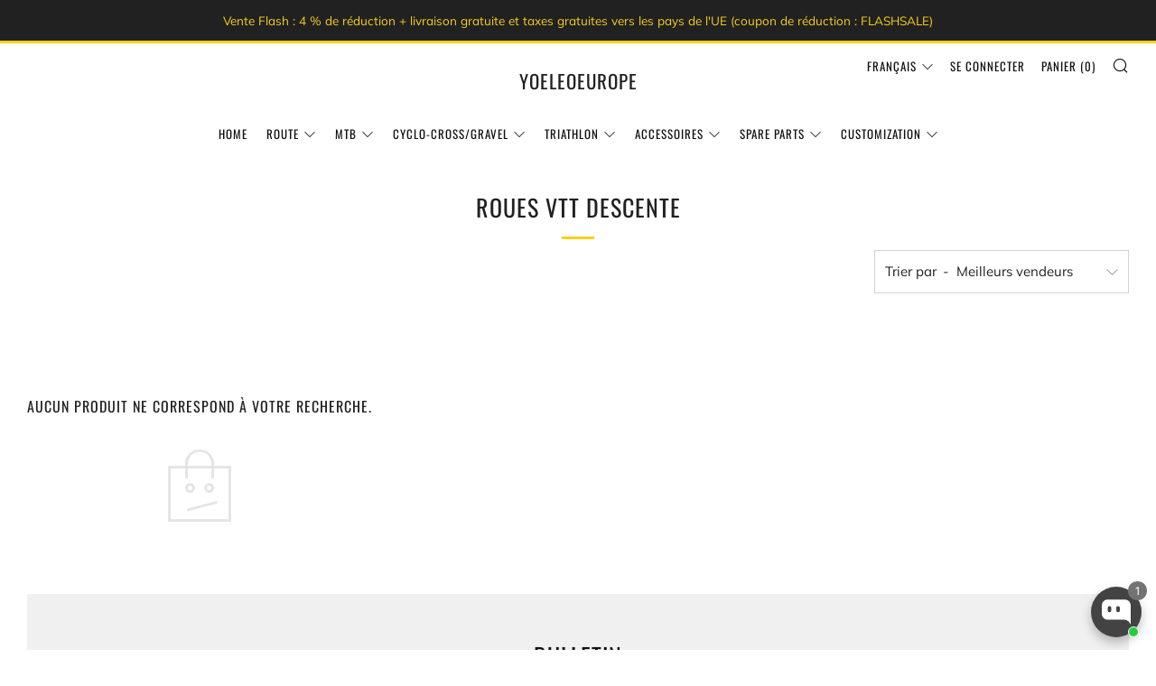

--- FILE ---
content_type: text/javascript
request_url: https://www.yoeleoeurope.com/cdn/shop/t/2/assets/custom.js?v=152733329445290166911613988625
body_size: -696
content:
//# sourceMappingURL=/cdn/shop/t/2/assets/custom.js.map?v=152733329445290166911613988625


--- FILE ---
content_type: text/javascript
request_url: https://www.yoeleoeurope.com/cdn/shop/t/2/assets/theme.min.js?v=52671527585797636131685545963
body_size: 11637
content:
!function(){if("function"==typeof window.CustomEvent)return!1;function e(e,t){t=t||{bubbles:!1,cancelable:!1,detail:void 0};var o=document.createEvent("CustomEvent");return o.initCustomEvent(e,t.bubbles,t.cancelable,t.detail),o}e.prototype=window.Event.prototype,window.CustomEvent=e}(),"undefined"==typeof theme&&(theme={});var html=$("html"),body=$("body"),winWidth=$(window).width(),winHeight=$(window).height();function generateFireOnViewObserver(e,t){return void 0===typeof t&&(t=[.1]),window.IntersectionObserver?new IntersectionObserver((function(t,o){t.forEach((function(t){t.isIntersecting&&(e(t.target),o.unobserve(t.target))}))}),{threshold:t}):null}function onYouTubeIframeAPIReady(){theme.ProductVideo.loadVideos(theme.ProductVideo.hosts.youtube)}function tabClick(e){9===e.keyCode&&(body.addClass("js-using-tab"),window.removeEventListener("keydown",tabClick))}theme.mobileBrkp=768,theme.tabletBrkp=981,theme.LibraryLoader=function(){var e="link",t="script",o={requested:"requested",loaded:"loaded"},a="https://cdn.shopify.com/shopifycloud/",i={youtubeSdk:{tagId:"youtube-sdk",src:"https://www.youtube.com/iframe_api",type:t},plyr:{tagId:"plyr",src:theme.assets.plyr,type:t},plyrShopify:{tagId:"plyr-shopify",src:a+"shopify-plyr/v1.0/shopify-plyr-legacy.en.js",type:t},plyrShopifyStyles:{tagId:"plyr-shopify-styles",src:a+"shopify-plyr/v1.0/shopify-plyr.css",type:e},shopifyXr:{tagId:"shopify-model-viewer-xr",src:a+"shopify-xr-js/assets/v1.0/shopify-xr.en.js",type:t},modelViewerUi:{tagId:"shopify-model-viewer-ui",src:a+"model-viewer-ui/assets/v1.0/model-viewer-ui.en.js",type:t},modelViewerUiStyles:{tagId:"shopify-model-viewer-ui-styles",src:a+"model-viewer-ui/assets/v1.0/model-viewer-ui.css",type:e},masonry:{tagId:"masonry",src:theme.assets.masonry,type:t},autocomplete:{tagId:"autocomplete",src:theme.assets.autocomplete,type:t},photoswipe:{tagId:"photoswipe",src:theme.assets.photoswipe,type:t},fecha:{tagId:"fecha",src:theme.assets.fecha,type:t},gmaps:{tagId:"gmaps",src:"https://maps.googleapis.com/maps/api/js?key="+theme.map.key||"",type:t},gmapsSettings:{tagId:"gmapsSettings",src:theme.map_settings_url,type:t}};return{load:function(a,s,n){var r=i[a];if(r&&r.status!==o.requested)if(s=s||function(){},r.status!==o.loaded){var l;switch(r.status=o.requested,r.type){case t:l=function(e,t){var a=document.createElement("script");return a.src=e.src,a.addEventListener("load",(function(){e.status=o.loaded,t()})),a}(r,s);break;case e:l=function(e,t){var a=document.createElement("link");return a.href=e.src,a.rel="stylesheet",a.type="text/css",a.addEventListener("load",(function(){e.status=o.loaded,t()})),a}(r,s)}l.id=r.tagId,r.element=l;var d=document.getElementsByTagName(r.type)[0];d.parentNode.insertBefore(l,d)}else s()}}}(),theme.StoreAvailability=function(){var e,t="[data-store-availability-container]",o="[data-store-availability-modal-product-title]";StoreAvailabilityInit=function(){function e(e){this.container=e}return e.prototype=Object.assign({},e.prototype,{updateContent:function(e,t){var o=theme.routes.rootUrlSlash+"variants/"+e+"/?section_id=store-availability";this.container.innerHTML="";var a=this;fetch(o).then((function(e){return e.text()})).then((function(e){""!==e.trim()&&($(".product-single__store-availability-container").html(e),$(".product-single__store-availability-container").html($(".product-single__store-availability-container").children().html()),a._updateProductTitle(t))}))},_updateProductTitle:function(e){$(this.container).find(o).text(e)}}),e}(),$(".js-product-single-actions").find(t).length&&(e=new StoreAvailabilityInit(t)),e&&document.addEventListener("venue:variant:update",(function(o){null!==o.detail.variant?($(t).show(),e.updateContent(o.detail.variant.id,o.detail.product.title)):$(t).hide()}))},theme.runMap=function(e){var t=$("#"+e),o=t.data("map-id");t.data("map-section");!function(e,t,o,a,i){var s,n;s=new google.maps.Geocoder;var r={zoom:14,center:new google.maps.LatLng(1,1),disableDefaultUI:!0,scrollwheel:!1,keyboardShortcuts:!1,styles:window.mapStyles[a]};n=new google.maps.Map(document.getElementById(e),r),s&&s.geocode({address:o},(function(e,t){if(t==google.maps.GeocoderStatus.OK&&t!=google.maps.GeocoderStatus.ZERO_RESULTS){n.setCenter(e[0].geometry.location);new google.maps.Marker({position:e[0].geometry.location,map:n,icon:window[i]})}}))}(o,0,t.data("map-address"),t.data("map-style"),t.data("map-pin"))},theme.homeMapsInitiate=function(e){var t;$(e).find(".js-map-info").hide(),$(e).find(".js-map-info").first().addClass("js-active").show(),$(e).find(".js-map-trigger").first().addClass("js-active"),t=e,theme.LibraryLoader.load("gmaps",(function(){theme.LibraryLoader.load("gmapsSettings",(function(){var e;e=t,$(e).find(".js-map-replace").appendAround(),$(e).find(".js-map-ids").each((function(){var e=$(this).data("map-id");theme.runMap(e)}))}))}))},theme.homeMaps=function(){$(document).on("click",".js-map-trigger",(function(){var e=$(this).attr("href"),t=$(e),o=t.parents(".js-map").find(".js-map-info"),a=$(".js-map-trigger"),i="js-active";if(t.hasClass(i)||(o.removeClass(i).slideUp(),t.addClass(i).slideDown()),$(this).parents(".js-map").find(".js-map-media").removeClass(i),$('.js-map-media[data-map-id="'+e+'"]').addClass(i),t.find(".home-map__media-canvas").length){var s=t.find(".home-map__media-canvas").attr("id");void 0!==s&&theme.runMap(s)}return $(this).hasClass(i)||(a.removeClass(i),$(this).addClass(i)),!1}));var e=generateFireOnViewObserver(theme.homeMapsInitiate),t=$(".js-map");t.length>0&&(e?t.each((function(){e.observe(this)})):theme.LibraryLoader.load("gmaps",(function(){theme.LibraryLoader.load("gmapsSettings",(function(){t.each((function(){theme.homeMapsInitiate(this)}))}))})))},theme.layoutSliderUpdate=function(e){var t=$(e);function o(){t.find(".slick-current").addClass("js-slide-seen")}(winWidth=$(window).width())<theme.mobileBrkp?(t.removeClass("layout-slider--loading"),t.not(".slick-initialized").slick({slidesToShow:1,infinite:!1,dots:!0,arrows:!1,centerMode:!0,centerPadding:"30px"}),t.on("afterChange",o)):t.hasClass("slick-initialized")&&(t.slick("unslick"),t.off("afterChange",o))},theme.layoutSliderInit=function(e){theme.layoutSliderUpdate(e),$(window).on("resize",(function(){theme.layoutSliderUpdate(e)}))},theme.layoutSlider=function(e){if(e){var t=$(e),o=generateFireOnViewObserver(theme.layoutSliderInit);t.each((function(){o&&!Shopify.designMode?o.observe(this):theme.layoutSliderInit(this)}))}},theme.productCollSwatch=function(){$(".product__swatch__item").on("click",(function(){var e=$(this).parents(".js-product"),t=e.find(".product__img"),o=$(this).data("variant-image"),a=$(this).data("variant-image-width"),i=$(this).data("variant-image-height"),s=$(this).data("variant-url"),n=o.replace("{width}","300"),r=function(e,t,o,a){if(!(e&&t&&o&&a))return;const i=parseInt(a,10)/parseInt(o,10);return e.reduce((function(e,o){var a=Math.floor(o*i);return e+t.replace("{width}",o)+" "+o+"w "+a+"h,"}),"")}([180,360,540,720,900,1080,1296,1512],o,a,i);return t.attr("src",n),t.attr("width","300"),t.attr("height",Math.floor(parseInt(i,10)/parseInt(a,10)*300)),t.attr("srcset",r),e.find(".js-product-link").attr("href",s),e.find(".js-product-swatch-item").removeClass("js-active"),$(this).addClass("js-active"),!1}))},theme.ProductVideo=function(){var e=$(".js-product-slider"),t={},o={html5:"html5",youtube:"youtube"},a={productMediaWrapper:"[data-product-media-wrapper]"},i={enableVideoLooping:"enable-video-looping",videoId:"video-id"};function s(e){return"VIDEO"===e.tagName?o.html5:"IFRAME"===e.tagName&&/^(https?:\/\/)?(www\.)?(youtube\.com|youtube-nocookie\.com|youtu\.?be)\/.+$/.test(e.src)?o.youtube:null}function n(e){for(var o in t)if(t.hasOwnProperty(o)){var a=t[o];a.host===e&&a.ready()}}return{init:function(r,l){if(r.length){var d=r.find("iframe, video")[0],c=r.data("mediaId");if(d)switch(t[c]={mediaId:c,sectionId:l,host:s(d),container:r,element:d,ready:function(){!function(t){if(t.player)return;var s=t.container.closest(a.productMediaWrapper),n=s.data(i.enableVideoLooping);switch(t.host){case o.html5:t.player=new Shopify.Plyr(t.element,{controls:["play","progress","mute","volume","play-large","fullscreen"],youtube:{noCookie:!0},loop:{active:n},hideControlsOnPause:!0,iconUrl:"//cdn.shopify.com/shopifycloud/shopify-plyr/v1.0/shopify-plyr.svg",tooltips:{controls:!1,seek:!0}});break;case o.youtube:var r=s.data(i.videoId);t.player=new YT.Player(t.element,{videoId:r,events:{onStateChange:function(e){0===e.data&&n&&e.target.seekTo(0)}}})}e.on("beforeChange",(function(e,a,i,s){$(this).parents(".section").data("section-id")==t.sectionId&&t.container.data("slide-id")==s&&document.documentElement.classList.contains("no-touchevents")&&s!==i&&setTimeout((function(){t.host===o.html5&&t.player.play(),t.host===o.youtube&&t.player.playVideo&&t.player.playVideo()}),300)})),e.on("afterChange",(function(e,a,i){$(this).parents(".section").data("section-id")==t.sectionId&&t.container.data("slide-id")!=i&&(t.host===o.html5&&t.player.pause(),t.host===o.youtube&&t.player.pauseVideo&&t.player.pauseVideo())})),$(document).on("shopify_xr_launch",(function(){t.host===o.html5&&t.player.pause(),t.host===o.youtube&&t.player.pauseVideo&&t.player.pauseVideo()}))}(this)}},t[c].host){case o.html5:theme.LibraryLoader.load("plyrShopify",n.bind(this,o.html5)),theme.LibraryLoader.load("plyrShopifyStyles");break;case o.youtube:theme.LibraryLoader.load("youtubeSdk")}}},hosts:o,loadVideos:n,removeSectionVideos:function(e){for(var o in t)if(t.hasOwnProperty(o)){var a=t[o];a.sectionId===e&&(a.player&&a.player.destroy(),delete t[o])}}}}(),theme.ProductModel=function(){var e={},t={},o={},a=$(".js-product-slider"),i="[data-product-media-group]",s="[data-shopify-xr]";function n(t){if(!t)if(window.ShopifyXR){for(var o in e)if(e.hasOwnProperty(o)){var a=e[o];if(a.loaded)continue;var i=$("#ModelJson-"+o);window.ShopifyXR.addModels(JSON.parse(i.html())),a.loaded=!0}window.ShopifyXR.setupXRElements()}else document.addEventListener("shopify_xr_initialized",(function(){n()}))}function r(e){if(!e)for(var o in t)if(t.hasOwnProperty(o)){var a=t[o];a.modelViewerUi||(a.modelViewerUi=new Shopify.ModelViewerUI(a.$element)),l(a)}}function l(e){var t=o[e.sectionId];a.on("beforeChange",(function(o,a,i,s){$(this).parents(".section").data("section-id")==e.sectionId&&e.$container.data("slide-id")==s&&(document.documentElement.classList.contains("no-touchevents")&&s!==i&&(t.$element.attr("data-shopify-model3d-id",e.modelId),setTimeout((function(){e.modelViewerUi.play()}),300)),$(this).slick("slickSetOption","swipe",!1))})),a.on("beforeChange",(function(o,a,i,s){$(this).parents(".section").data("section-id")==e.sectionId&&e.$container.data("slide-id")==i&&e.$container.data("slide-id")!=s&&(t.$element.attr("data-shopify-model3d-id",t.defaultId),e.modelViewerUi.pause(),$(this).slick("slickSetOption","swipe",!0))})),$(document).on("shopify_xr_launch",(function(){e.modelViewerUi.pause()}))}return{init:function(a,l){e[l]={loaded:!1},a.each((function(e){var a=$(this),n=a.data("media-id"),r=$(a.find("model-viewer")[0]),d=r.data("model-id");if(0===e){var c=a.closest(i).find(s);o[l]={$element:c,defaultId:d}}t[n]={modelId:d,sectionId:l,$container:a,$element:r}})),window.Shopify.loadFeatures([{name:"shopify-xr",version:"1.0",onLoad:n},{name:"model-viewer-ui",version:"1.0",onLoad:r}]),theme.LibraryLoader.load("modelViewerUiStyles")},removeSectionModels:function(o){for(var a in t){if(t.hasOwnProperty(a))t[a].sectionId===o&&delete t[a]}delete e[o]}}}(),theme.productMediaInit=function(){$(".product-single__photo__item--video").each((function(e){theme.ProductVideo.init($(this),$(".section--product-single").data("section-id"))})),$(".product-single__photo__item--model").length>0&&theme.ProductModel.init($(".product-single__photo__item--model"),$(".section--product-single").data("section-id"))},theme.homeProductMediaInit=function(e){e.find("[data-src]").each((function(){var e=$(this),t=e.data("src");e.attr("src",t)})),e.find(".product-featured__photo__item--video").each((function(e){theme.ProductVideo.init($(this),$(this).parents(".section").data("section-id"))})),e.find(".js-section__home-product").each((function(e){$(this).has(".product-featured__photo__item--model").length&&theme.ProductModel.init($(this).find(".product-featured__photo__item--model"),$(this).children(".section").data("section-id"))}))},theme.productSelect=function(e,t,o){var a=document.getElementById("ProductJson-"+e).innerHTML;a=JSON.parse(a||"{}");var i=t;$(".js-product-single-swatch :radio").on("change",(function(){var e=$(this).closest(".js-product-single-swatch").attr("data-option-index"),t=$(this).val();$(this).closest("form").find(".single-option-selector").eq(e-1).val(t).trigger("change");var o=$(this).val();$(this).parents(".js-product-single-swatch").find(".js-swatch-variant-title").text(o)})),$(".js-swatch-variant-title").text($(".js-swatch-color-item :radio:checked").val()),!0!==a.onboarding&&(new Shopify.OptionSelectors("productSelect-"+e,{product:a,onVariantSelected:function(e,o){var s=a.id;if(document.dispatchEvent(new CustomEvent("venue:variant:update",{bubbles:!0,detail:{product:a,variant:e,cssClass:t}})),e){if(e.unit_price_measurement){var n=$(".js-product-"+s+" .js-price-unit-price"),r=$(".js-product-"+s+" .js-price-unit-measure"),l=Shopify.formatMoney(e.unit_price,theme.money_format),d=1===e.unit_price_measurement.reference_value?e.unit_price_measurement.reference_unit:e.unit_price_measurement.reference_value+e.unit_price_measurement.reference_unit;n.html('<span class="money">'+l+"</span>"),r.text(d),$(".js-product-"+s+" .js-price-unit-note").show()}else $(".js-product-"+s+" .js-price-unit-note").hide();if(e.available){if(e.inventory_management){var c=$(".js-product-"+s+" .js-price-stock-note").data("qty-limit"),u=$(".js-product-"+s+" .js-product-variant-select option[value="+e.id+"]").data("qty");u<=c?($(".js-product-"+s+" .js-price-stock-note").show(),$(".js-product-"+s+" .js-price-stock-note span").text(u)):$(".js-product-"+s+" .js-price-stock-note").hide()}else $(".js-product-"+s+" .js-price-stock-note").hide();$(".js-product-"+s+" .js-product-add").removeClass("disabled").addClass("c-btn--plus").prop("disabled",!1).find(".js-product-add-text").text(theme.t.add_to_cart),$(".js-product-"+s+" .js-product-buttons").removeClass("product-single__add--sold"),e.compare_at_price>e.price?($(".js-product-"+s+" .js-product-price-number").html('<span class="product-'+i+"__price-number product-"+i+'__price-number--sale"><span class="money">'+Shopify.formatMoney(e.price,theme.money_format)+"</span></span>"),$(".js-product-"+s+" .js-product-price-compare").html('<s class="product-'+i+'__price-compare"><span class="money">'+Shopify.formatMoney(e.compare_at_price,theme.money_format)+"</span></s>")):($(".js-product-"+s+" .js-product-price-number").html('<span class="product-'+i+'__price-number"><span class="money">'+Shopify.formatMoney(e.price,theme.money_format)+"</span></span>"),$(".js-product-"+s+" .js-product-price-compare").empty())}else $(".js-product-"+s+" .js-price-stock-note").hide(),$(".js-product-"+s+" .js-product-add").addClass("disabled").removeClass("c-btn--plus").prop("disabled",!0).find(".js-product-add-text").text(theme.t.sold_out),$(".js-product-"+s+" .js-product-buttons").addClass("product-single__add--sold"),e.compare_at_price>e.price?($(".js-product-"+s+" .js-product-price-number").html('<span class="product-'+i+"__price-number product-"+i+'__price-number--sale"><span class="money">'+Shopify.formatMoney(e.price,theme.money_format)+"</span></span>"),$(".js-product-"+s+" .js-product-price-compare").html('<s class="product-'+i+'__price-compare"><span class="money">'+Shopify.formatMoney(e.compare_at_price,theme.money_format)+"</span></s>")):($(".js-product-"+s+" .js-product-price-number").html('<span class="product-'+i+'__price-number"><span class="money">'+Shopify.formatMoney(e.price,theme.money_format)+"</span></span>"),$(".js-product-"+s+" .js-product-price-compare").empty())}else $(".js-product-"+s+" .js-price-unit-note").hide(),$(".js-product-"+s+" .js-price-stock-note").hide(),$(".js-product-"+s+" .js-product-price-number").html("&nbsp;"),$(".js-product-"+s+" .js-product-price-compare").empty(),$(".js-product-"+s+" .js-product-add").addClass("disabled").prop("disabled",!0).find(".js-product-add-text").text(theme.t.unavailable);var p=$(".js-product-"+s+" .js-product-slider");function h(e){var t=setInterval((function(){p.hasClass("slick-initialized")&&(p.slick("slickGoTo",e),clearInterval(t))}),100)}null!==e.featured_image&&(e.featured_image.variant_ids.length>0?(e.featured_media.id,h($(".js-product-"+s+" .product-"+i+"__photo__item[data-media-id*="+e.featured_media.id+"]").attr("data-slide-id"))):h(0));document.dispatchEvent(new CustomEvent("venue:variant:updated",{bubbles:!0,detail:{product:a,variant:e,cssClass:t}}))},enableHistoryState:o}),1==a.options.length&&"Title"!=a.options[0]&&$(".js-product-"+a.id+" .selector-wrapper:eq(0)").prepend('<label for="productSelect-option-0">'+a.options[0]+"</label>"),1==a.variants.length&&a.variants[0].title.indexOf("Default")>-1&&($(".js-product-"+a.id+" .selector-wrapper").hide(),$(".js-product-"+a.id+" .swatch").hide()))},theme.eventFeed=function(e,t,o,a){var i="https://www.eventbriteapi.com//v3/users/me/organizations/?token="+e;$.getJSON(i,(function(e){})).done((function(i){var s="https://www.eventbriteapi.com//v3/organizations/"+i.organizations[0].id+"/events/?token="+e+"&expand=venue&status=live";$.getJSON(s,(function(e){var i=$(t).html(),s=Handlebars.compile(i)(e);$(o).append(s),theme.layoutSlider(".js-layout-slider-"+a),$("body").data("anim-load")&&(sr.reveal(".section--"+a+" .section__link",{distance:0}),sr.reveal(".section--"+a+" .home-event__item",{interval:theme.intervalValue}))})),theme.LibraryLoader.load("fecha",(function(){Handlebars.registerHelper("formatDate",(function(e){return fecha.format(new Date(e),"ddd, DD MMM, HH:mm")}))})),Handlebars.registerHelper("each_upto",(function(e,t,o){if(!e||0===e.length)return o.inverse(this);for(var a=[],i=0;i<t&&i<e.length;++i)a.push(o.fn(e[i]));return a.join("")}))}))},theme.homeMainCarouselInit=function(e){var t=$(e),o=$(window).width()>=1;function a(e){var t=$(e).find(".js-home-carousel-video-data");function o(e){var t='[data-video-id="'+e.target.getVideoData().video_id+'"]',o=document.querySelector(t);e.target.mute(),theme.videoSize(o),$(o).parents(".slick-slide").hasClass("slick-active")&&(e.target.playVideo(),setTimeout((function(){$(o).parent().addClass("js-loaded")}),800))}function a(e){e.data===YT.PlayerState.ENDED&&e.target.playVideo()}for(var i=0;i<t.length;i++)window[t[i].getAttribute("data-player-id")]=new YT.Player(t[i],{videoId:t[i].getAttribute("data-video-id"),host:"https://www.youtube-nocookie.com",playerVars:{iv_load_policy:3,modestbranding:1,playsinline:1,cc_load_policy:0,fs:0,autoplay:1,mute:1,controls:0,showinfo:0,wmode:"opaque",quality:"hd720",branding:0,autohide:0,rel:0},events:{onReady:o,onStateChange:a}})}t.on("init",(function(e,i){if(t.closest(".home-carousel-wrapper").removeClass((function(e,t){return(t.match(/\bhome-carousel-wrapper--loading\S*/g)||[]).join(" ")})),t.removeClass("home-carousel--loading"),t.removeClass("home-carousel--image--loading"),t.find(".js-home-carousel-video--yt").length&&o&&("undefined"==typeof YT?$.getScript("https://www.youtube.com/iframe_api").done((function(){var e=setInterval((function(){"function"==typeof YT.Player&&(a(t),clearInterval(e))}),100)})):a(t)),t.find(".js-home-carousel-video--self").length&&t.find("[data-slide-id='0']").find(".js-home-carousel-video--self").length){var s=t.find("[data-slide-id='0']").find(".js-home-carousel-video--self");setTimeout((function(){s.addClass("js-loaded")}),300)}$(this).find(".slick-active").addClass("js-slide-active")})),t.on("afterChange",(function(e,a,i){if(o){var s=t.find("[data-slide-id='"+i+"']");if(s.find(".js-home-carousel-video--yt").length){var n=$(this).find(".slick-active .js-home-carousel-video-data").attr("data-player-id");window[n].B?window[n].playVideo():setTimeout((function(){window[n].playVideo()}),1e3);var r=$(this).find(".slick-active .js-home-carousel-video");setTimeout((function(){r.addClass("js-loaded")}),800)}if(s.find(".js-home-carousel-video--self").length){var l=t.find(".slick-active .js-home-carousel-video");setTimeout((function(){l.addClass("js-loaded")}),300)}}t.find(".slick-slide").removeClass("js-slide-active"),t.find(".slick-active").addClass("js-slide-active")})),t.not(".slick-initialized").slick({accessibility:!0,focusOnChange:!0,slidesToShow:1,slidesToScroll:1,infinite:!0,dots:!0,fade:!0,cssEase:"linear",prevArrow:'<div class="home-carousel__nav home-carousel__nav--prev"><i class="icon icon--left-t"></i></div>',nextArrow:'<div class="home-carousel__nav home-carousel__nav--next"><i class="icon icon--right-t"></i></div>'})},theme.homeMainCarousel=function(){var e,t=$(".js-home-carousel"),o=generateFireOnViewObserver(theme.homeMainCarouselInit);o&&!Shopify.designMode?t.each((function(){o.observe(this)})):t.each((function(){theme.homeMainCarouselInit(this)})),$(window).on("resize",(function(){winWidth=$(window).width(),clearTimeout(e),e=setTimeout((function(){theme.videoSize($(".js-home-carousel-video-data"))}),500)}))},theme.videoSize=function(e){var t=$(e),o=t.attr("height"),a=t.attr("width"),i=t.parent().height(),s=t.parent().width(),n=s/a*o,r=i/o*a;i<n?t.css({width:s+"px",height:n+120+"px",top:(i-n)/2-60+"px",left:0}):t.css({width:r+"px",height:i+120+"px",left:(s-r)/2+"px",top:"-60px"})},theme.homeVideoGalleryPlayers=[],theme.homeVideoGalleryInit=function(e){var t=$(e);!function(){var e=0,o=t.parent().find(".js-vimeo-thumb"),a=t.find(".js-vimeo-placeholder");if(function t(){if(e<o.length){thisThumb=o[e];var a=$(thisThumb).attr("data-video-id");$.ajax({url:"https://vimeo.com/api/oembed.json?url=https://vimeo.com/"+a,dataType:"json",complete:function(o){$(thisThumb).attr("src",o.responseJSON.thumbnail_url),$(thisThumb).css("opacity","1"),e++,t()}})}}(),a.length>0){var i=a.attr("data-video-id");$.ajax({url:"https://vimeo.com/api/oembed.json?url=https://vimeo.com/"+i,dataType:"json",success:function(e){var t=e.thumbnail_url.split("_")[0]+"_1280.jpg";a.attr("src",t),a.css("opacity","1")}})}}(),t.find(".js-lazy-iframe").each((function(){$(this).attr("src",$(this).data("src")).removeAttr("data-src")})),theme.LibraryLoader.load("plyr",(function(){theme.LibraryLoader.load("plyrShopifyStyles",(function(){t.find(".js-home-video-player").each((function(){var e=$(this).attr("id");window[e]=new Plyr(this,{controls:["play","progress","mute","volume","fullscreen"],loop:{active:!1},hideControlsOnPause:!0,iconUrl:"//cdn.shopify.com/shopifycloud/shopify-plyr/v1.0/shopify-plyr.svg",tooltips:{controls:!1,seek:!0}}),theme.homeVideoGalleryPlayers.push(window[e])}))}))}))},theme.homeVideoGallery=function(){var e=$(".js-home-video-stage"),t=generateFireOnViewObserver(theme.homeVideoGalleryInit);e.length>0&&(t&&!Shopify.designMode?e.each((function(){t.observe(this)})):e.each((function(){theme.homeVideoGalleryInit(this)}))),$(document).on("click",".js-home-video-placeholder-trigger",(function(e){e.preventDefault();$(this).attr("href");var t=$(this).attr("href").replace(/#/,"");$(this).parent(".js-home-video-placeholder").addClass("js-hidden"),theme.homeVideoGalleryPlayers.forEach((function(e){e.pause()})),window["home_player_"+t].play()})),$(document).on("click",".js-home-video-trigger",(function(e){e.preventDefault();var t=$(this).attr("href").replace(/#/,""),o="#js-home-video-"+t;$(this).parents(".home-video").find(".js-home-video-placeholder").addClass("js-hidden"),$(this).parents(".home-video").find(".js-home-video").removeClass("js-active"),$(o).addClass("js-active"),theme.homeVideoGalleryPlayers.forEach((function(e){e.pause()})),$(this).parent().hasClass("js-paused")?(window["home_player_"+t].play(),$(this).parent().removeClass("js-paused")):$(this).parent().hasClass("js-active")?$(this).parent().addClass("js-paused"):window["home_player_"+t].play(),$(".js-home-video-trigger").parent().removeClass("js-active"),$(".js-home-video-trigger").parent().removeClass("js-init"),$(this).parent().addClass("js-active")}))},theme.masonryLayout=function(){null!==document.querySelector(".o-layout--masonry")&&theme.LibraryLoader.load("masonry",(function(){$(".o-layout--masonry").imagesLoaded().always((function(e){$(".o-layout--masonry").masonry({itemSelector:".o-layout__item",transitionDuration:0}),$("body").data("anim-load")&&sr.delegate()})).progress((function(e,t){$(".o-layout--masonry").masonry({itemSelector:".o-layout__item",transitionDuration:0}),$("body").data("anim-load")&&sr.delegate()}))}))},theme.animFade=function(){$("body").data("anim-fade")&&($('a[href^="#"], a[target="_blank"], a[href^="mailto:"], a[href^="tel:"], a[href*="youtube.com/watch"], a[href*="youtu.be/"]').each((function(){$(this).addClass("js-no-transition")})),(navigator.userAgent.match(/Version\/[\d\.]+.*Safari/)||navigator.userAgent.match(/Firefox\/([0-9]+)\./))&&$("a").on("click",(function(){window.setTimeout((function(){$("body").removeClass("js-theme-unloading")}),1200)})),$("a:not(.js-no-transition, .js-header-sub-link-a, .js-header-sub-t-a)").on("click",(function(e){if(e.metaKey)return!0;e.preventDefault(),$.magnificPopup.close(),$("body").addClass("js-theme-unloading");var t=$(this).attr("href");window.setTimeout((function(){location.href=t}),50)})))},theme.animScroll=function(){if($("body").data("anim-load")){theme.intervalStyle={},"fade_down"==$("body").data("anim-interval-style")?theme.intervalStyle="-20px":"fade_up"==$("body").data("anim-interval-style")?theme.intervalStyle="20px":theme.intervalStyle="0",theme.intervalValue={},$("body").data("anim-interval")?theme.intervalValue=200:theme.intervalValue=0;var e={viewFactor:.1,duration:1e3,distance:theme.intervalStyle,scale:1,delay:0,mobile:!0,useDelay:"once",beforeReveal:function(e){$(e).addClass("js-sr-loaded")}};window.sr=new ScrollReveal(e),sr.reveal(".section__title",{distance:"5px"}),sr.reveal(".section__title-desc",{distance:0,delay:300}),sr.reveal(".newsletter, .section__link, .account",{distance:0}),sr.reveal(".product-top, .collection-list__item",{interval:theme.intervalValue}),sr.reveal(".cart .section__title",{distance:"20px"}),sr.reveal(".cart__content",{distance:0,delay:500}),sr.reveal(".search-page .section__title",{distance:"20px"}),sr.reveal(".search-page__form, .search-page-pagination",{distance:0,delay:200}),sr.reveal(".search-page .product-top, .search-page__other-item",{interval:theme.intervalValue,delay:0}),sr.reveal(".blog",{delay:300,interval:theme.intervalValue}),sr.reveal(".blog-page__tags, .blog-pagination",{distance:0,delay:300}),sr.reveal(".blog-page .section__title",{distance:"20px"}),sr.reveal(".article .section__title",{distance:"20px"}),sr.reveal(".article__date",{distance:"-10px",delay:500}),sr.reveal(".article__featured-media, .article__content",{distance:0,delay:200}),sr.reveal(".article__meta, .article-paginate",{distance:0}),sr.reveal(".collection__header-info__title",{distance:"20px"}),sr.reveal(".collection .product-top",{interval:theme.intervalValue}),sr.reveal(".collection__header-media, .collection__header-info__text, .collection-main__sort, .collection-empty, .collection-pagination",{distance:0,delay:200}),sr.reveal(".list-collections .section__title",{distance:"20px"}),sr.reveal(".list-collections .collection-list__item",{interval:theme.intervalValue,delay:500}),sr.reveal(".product-single__title-text",{distance:"20px"}),sr.reveal(".product-single__title-desc, .breadcrumb, .product-single__photos, .product-single__content, .product-single--minimal .product-single__content-text",{distance:0,delay:300,useDelay:"onload"}),sr.reveal(".page .section__title",{distance:"20px"}),sr.reveal(".faq__cta",{distance:0,delay:300}),sr.reveal(".faq__search",{distance:0,delay:300}),sr.reveal(".faq__accordion",{distance:0,delay:500}),sr.reveal(".faq__category__title",{distance:0}),sr.reveal(".page__contact-form",{distance:0,delay:200}),sr.reveal(".home-carousel .section__title",{distance:0}),sr.reveal(".home-image-grid__item",{interval:theme.intervalValue}),sr.reveal(".home-promo__box"),sr.reveal(".home-intro",{distance:0}),sr.reveal(".home-intro__media, .home-intro__text, .home-intro__video, .home-intro__link-wrap"),sr.reveal(".home-logo-list__items",{distance:0}),sr.reveal(".home-testimonials",{distance:0}),sr.reveal(".product-featured__photo-wrapper",{distance:0,delay:500}),sr.reveal(".home-event__item",{interval:theme.intervalValue}),sr.reveal(".home-delivery",{distance:0}),sr.reveal(".home-delivery__content",{distance:theme.intervalStyle}),sr.reveal(".home-map__items"),sr.reveal(".home-rich-text__content",{distance:0,delay:500}),sr.reveal(".home-inline__item",{interval:theme.intervalValue}),sr.reveal(".home-video__stage, .home-video__items",{distance:0}),sr.reveal(".home-custom__item",{interval:theme.intervalValue}),sr.reveal(".home-html",{distance:0})}},theme.thumbsCarousel=function(){function e(e,t){if($(".product-single").hasClass("product-single--classic")){var o=$(".js-product-bg");o.hasClass("js-product-bg--full")?heightFraction=1:heightFraction=.55;var a=t||e.find(".slick-list").height(),i=0,s=$(".js-product-slider-nav .slick-dots");s.length&&(i=s.outerHeight(!0));var n=0,r=$(".js-breadcrumb");r.length&&(n=r.outerHeight(!0));var l=0,d=$(".js-product-view-in-space-btn");d.length>0&&!d.is("[data-shopify-xr-hidden]")&&(l=d.outerHeight(!0));var c=(a*heightFraction+i+n+l+60)/o.height();o.css("transform","scaleY("+c+")")}}function t(t){t.on("init",(function(){var o=t.parent();o.removeClass("product-single__photos--loading"),o.find(".product-single__photo__nav").removeClass("product-single__photo__nav--loading"),t.removeClass("product-single__photo--loading"),e(t)})),t.slick({focusOnSelect:!0,focusOnChange:!0,accessibility:!0,slidesToShow:1,slidesToScroll:1,infinite:!1,arrows:!0,dots:!0,swipe:!0,fade:!0,adaptiveHeight:!0,speed:300,cssEase:"ease",lazyLoad:"progressive",prevArrow:'<div class="product-single__photo__nav__item product-single__photo__nav__item--prev"><i class="icon icon--left-l"></i></div>',nextArrow:'<div class="product-single__photo__nav__item product-single__photo__nav__item--next"><i class="icon icon--right-l"></i></div>',customPaging:function(e,t){return'<button><div class="product-single__photo-thumbs__item">'+$(".js-product-single-thumbs div:nth-child("+(t+1)+")").html()+"</div></button>"},appendDots:t.parent().find(".js-product-slider-nav-dots"),responsive:[{breakpoint:768,settings:{appendArrows:t.parent().find(".js-product-slider-nav")}}]}).on("beforeChange",(function(o,a,i,s){e(t,$(t.find(".slick-slide")[s]).height())}))}$(".js-section__product-single .js-product-slider").not(".slick-initialized").each((function(){var e=$(this),o=e.find("img").first();o?o.one("load",(function(){t(e)})).each((function(){this.complete&&$(this).trigger("load")})):$((function(){t(e)}))}))},theme.logoCarouselUpdate=function(e){var t=$(e),o=$(window).width(),a=t.data("carouselCount"),i=t.data("carouselDesktop"),s=t.data("carouselMobile");t.removeClass("home-logo-list-carousel--loading"),i&&s?function(e,t){e.not(".slick-initialized").slick({slidesToShow:t,slidesToScroll:t,arrows:!0,dots:!0,fade:!1,adaptiveHeight:!1,speed:300,cssEase:"ease",lazyLoad:"progressive",prevArrow:'<div class="home-logo-list-carousel__nav home-logo-list-carousel__nav--prev"><i class="icon icon--left-l"></i></div>',nextArrow:'<div class="home-logo-list-carousel__nav home-logo-list-carousel__nav--next"><i class="icon icon--right-l"></i></div>',responsive:[{breakpoint:theme.mobileBrkp,settings:{swipeToSlide:!0,variableWidth:!0,slidesToShow:1,slidesToScroll:1}}]})}(t,a):i?o>=theme.mobileBrkp?function(e,t){e.not(".slick-initialized").slick({slidesToShow:t,slidesToScroll:t,arrows:!0,dots:!0,fade:!1,adaptiveHeight:!1,speed:300,cssEase:"ease",lazyLoad:"progressive",prevArrow:'<div class="home-logo-list-carousel__nav home-logo-list-carousel__nav--prev"><i class="icon icon--left-l"></i></div>',nextArrow:'<div class="home-logo-list-carousel__nav home-logo-list-carousel__nav--next"><i class="icon icon--right-l"></i></div>'})}(t,a):t.hasClass("slick-initialized")&&t.slick("unslick"):s&&(o<theme.mobileBrkp?function(e){e.not(".slick-initialized").slick({slidesToShow:1,slidesToScroll:1,swipeToSlide:!0,variableWidth:!0,arrows:!1,dots:!0,fade:!1,adaptiveHeight:!1,speed:300,cssEase:"ease",lazyLoad:"progressive"})}(t):t.hasClass("slick-initialized")&&t.slick("unslick"))},theme.logoCarouselInit=function(e){theme.logoCarouselUpdate(e),$(window).on("resize",(function(){theme.logoCarouselUpdate(e)}))},theme.logoCarousel=function(){var e=$(".js-home-logo-list-carousel"),t=generateFireOnViewObserver(theme.logoCarouselInit);e.length>0&&e.each((function(){t&&!Shopify.designMode?t.observe(this):theme.logoCarouselInit(this)}))},theme.testimonialsCarouselUpdate=function(e){winWidth=$(window).width();var t=$(e);function o(e){e.not(".slick-initialized").slick({slidesToShow:1,slidesToScroll:1,arrows:!0,dots:!0,fade:!1,adaptiveHeight:!1,speed:300,cssEase:"ease",lazyLoad:"progressive",prevArrow:'<div class="home-testimonials-carousel__nav home-testimonials-carousel__nav--prev"><i class="icon icon--left-l"></i></div>',nextArrow:'<div class="home-testimonials-carousel__nav home-testimonials-carousel__nav--next"><i class="icon icon--right-l"></i></div>'})}desktop=t.data("carouselDesktop"),mobile=t.data("carouselMobile"),t.removeClass("home-testimonials-carousel--loading"),desktop&&mobile?o(t):desktop?winWidth>=theme.mobileBrkp?o(t):t.hasClass("slick-initialized")&&t.slick("unslick"):mobile&&(winWidth<theme.mobileBrkp?o(t):t.hasClass("slick-initialized")&&t.slick("unslick"))},theme.testimonialsCarouselInit=function(e){theme.testimonialsCarouselUpdate(e),$(window).on("resize",(function(){theme.testimonialsCarouselUpdate(e)}))},theme.testimonialsCarousel=function(){var e=$(".js-home-testimonials-carousel"),t=generateFireOnViewObserver(theme.testimonialsCarouselInit);e.each((function(){t&&!Shopify.designMode?t.observe(this):theme.testimonialsCarouselInit(this)}))},theme.headerScrollUp=function(){if($(".js-header").hasClass("js-header-scroll")){var e,t=0,o=5,a=$(".js-header").outerHeight()+50;$(window).on("scroll",(function(t){e=!0})),setInterval((function(){$(".js-header").hasClass("js-header-scroll")&&e&&(!function(){var e=$(this).scrollTop();Math.abs(t-e)<=o||(e>t&&e>a?$(body).removeClass("header-down").addClass("header-up"):$(body).removeClass("header-up").addClass("header-down"),t=e)}(),e=!1)}),250)}},theme.accordion=function(){var e=$(".js-accordion-info"),t=$(".js-accordion-trigger"),o=(e.hide(),"js-active");t.on("click",(function(){var e=$(this).attr("href");if(setTimeout((function(){$(".js-product-single-box").trigger("resize")}),400),$(this).hasClass("js-accordion-scroll")){var t=$(".js-accordion").find("[href='"+$(this).attr("href")+"']");return $(".js-header").hasClass("js-header-sticky")?scrollOffset=$(".js-header").outerHeight()+18:scrollOffset=18,$("html,body").animate({scrollTop:t.offset().top-scrollOffset},800),$(e).addClass(o).stop().slideDown(),t.addClass(o),!1}return $(e).hasClass(o)?($(this).removeClass(o),$(e).removeClass(o).stop().slideUp()):($(e).addClass(o).stop().slideDown(),$(this).addClass(o)),!1})),"undefined"!=typeof faq_items&&theme.LibraryLoader.load("autocomplete",(function(){$(".js-faq-autocomplete").autocomplete({lookup:faq_items,lookupFilter:function(e,t,o){var a=e.content.toLowerCase(),i=e.value.toLowerCase();return a.indexOf(o)>-1||i.indexOf(o)>-1},onSelect:function(e){$(".js-header").hasClass("js-header-sticky")?scrollOffset=$(".js-header").outerHeight()+18:scrollOffset=18,$("html,body").animate({scrollTop:$(".js-accordion").find("[href='#"+e.data+"']").offset().top-scrollOffset},800),setTimeout((function(){$("#"+e.data).addClass(o).stop().slideDown(),$(".js-accordion").find("[href='#"+e.data+"']").addClass(o)}),800),$(this).val("")}}),$(".js-faq-autocomplete").disableAutoFill()}))},theme.scrollToDiv=function(){$(".js-scroll-id").on("click",(function(e){var t=$(this).attr("href");return $(".js-header").hasClass("js-header-sticky")?scrollOffset=$(".js-header").outerHeight()+18:scrollOffset=18,$("html,body").animate({scrollTop:$(t).offset().top-scrollOffset},800),!1}))},theme.localizeToggle=function(){var e=$(".js-localize-box"),t=$(".js-localize-trigger"),o=$(".js-localize-item"),a="js-active";o.on("click",(function(){var e=$(this).data("value");return $(this).parents(".js-localize-wrapper").find("[data-disclosure-input]").val(e),$(this).parents("form").trigger("submit"),!1})),t.on("click",(function(){var o=$(this).parents(".js-localize-wrapper").find(e);return $(this).hasClass(a)?($(this).removeClass(a).attr("aria-expanded","false"),$(o).removeClass(a)):(e.removeClass(a),t.removeClass(a).attr("aria-expanded","false"),$(o).addClass(a),$(this).addClass(a).attr("aria-expanded","true")),!1})),e.on("focusin",(function(){$(this).addClass(a),$(this).parents(".js-localize-wrapper").find(t).addClass(a).attr("aria-expanded","true")})).on("focusout",(function(){$(this).removeClass(a),$(this).parents(".js-localize-wrapper").find(t).removeClass(a).attr("aria-expanded","false")})),$(document).on("click",(function(o){e.is(o.target)||0!==e.has(o.target).length||(e.removeClass(a),t.removeClass(a).attr("aria-expanded","false"))}))},theme.headerNav=function(){var e=$(".js-header-sub-link"),t=$(".js-header-sub-t-link"),o=$(".js-header-sub-link-a"),a=$(".js-header-sub-t-a"),i="js-active",s=$(".js-heaver-navs"),n=$(".js-mobile-draw-icon"),r=$(".js-search-draw-icon"),l=$(".js-cart-draw-icon"),d=$(".js-primary-nav"),c=$(".js-secondary-nav"),u=$(".js-main-logo");function p(){winWidth=$(window).width();var e=s.width(),t=d.width(),o=c.width(),a=e/2-u.width()/2;winWidth>=theme.mobileBrkp?$(".js-header").hasClass("header--center")?($(".js-header").removeClass("header--inline-icons"),n.hide(),r.hide(),l.hide()):a<t||a<o?($(".js-header").removeClass("header--inline-icons"),n.show(),r.show(),l.show(),d.hide(),c.hide()):(n.hide(),r.hide(),l.hide(),d.show(),c.show()):(n.show(),r.show(),l.show())}p(),e.on("focusin",(function(){$(this).addClass(i),$(this).find(o).attr("aria-expanded","true")})).on("focusout",(function(){e.removeClass(i),$(this).find(o).attr("aria-expanded","false")})),t.on("focusin",(function(){t.removeClass(i),a.attr("aria-expanded","false"),$(this).addClass(i),$(this).find(a).attr("aria-expanded","true")})),e.on("mouseout",(function(){$(this).removeClass(i)})),t.on("mouseout",(function(){$(this).removeClass(i)})),$(".header--parent-disabled .js-header-sub-link-a, .header--parent-disabled .js-header-sub-t-a").on("click",(function(e){e.preventDefault()})),$(window).on("resize",p),t.on("mouseover focusin",(function(){var e=$(this).find(".js-nav-sub-t");winWidth-(e.offset().left+e.width())<1&&(e.css("right","179px"),e.css("left","auto"))}))},theme.homeFeaturedProductInit=function(e){var t=$(e);t.on("init",(function(){t.removeClass("product-featured__photo--loading")})),t.slick({slidesToShow:1,slidesToScroll:1,focusOnChange:!0,accessibility:!0,arrows:!0,dots:!0,fade:!0,adaptiveHeight:!0,infinite:!1,swipe:!0,speed:300,cssEase:"ease",prevArrow:'<div class="product-featured__photo__nav__item product-featured__photo__nav__item--prev"><i class="icon icon--left"></i></div>',nextArrow:'<div class="product-featured__photo__nav__item product-featured__photo__nav__item--next"><i class="icon icon--right"></i></div>',appendDots:t.parent().find(".js-product-slider-nav-dots"),appendArrows:t.parent().find(".js-product-slider-nav")}),theme.homeProductMediaInit(t)},theme.homeFeaturedProduct=function(){var e=$(".js-section__home-product .js-product-slider").not(".slick-initialized"),t=generateFireOnViewObserver(theme.homeFeaturedProductInit);e.each((function(){t&&!Shopify.designMode?t.observe(this):theme.homeFeaturedProductInit(this)}))},theme.triggerActive=function(){var e=$(".js-toggle-trigger"),t="js-active";e.on("click",(function(e){var o=$(this).attr("href");$(this).hasClass(t)?($(this).removeClass(t),$(o).removeClass(t),$(this).parent().attr("aria-expanded","false")):($(this).addClass(t),$(o).addClass(t),$(this).parent().attr("aria-expanded","true")),e.preventDefault()}))},theme.selectWrapper=function(){function e(){$(".selector-wrapper").each((function(e){var t=$(this).find("label").width();$(this).find("select").css("padding-left",20+t)}))}e(),setTimeout(e,500),setTimeout(e,2e3)},theme.homeSectionMargin=function(){$(".main .shopify-section").each((function(){var e=$(this).find(".section");e.removeAttr("style"),e.hasClass("section--has-bg")&&$(this).next().find(".section").is(".section--full-bg.section--has-bg")&&e.css("margin-bottom","0")}))},theme.ageCheckerCookie=function(){var e="age-checked";$(".js-age-draw").data("age-check-enabled")&&"undefined"!=typeof Cookies&&"1"!==Cookies(e)&&theme.mfpOpen("age"),$(".js-age-close").on("click",(function(t){Cookies(e,"1",{expires:14,path:"/"}),$.magnificPopup.close(),t.preventDefault()}))},theme.promoPopCookie=function(){var e="promo-showed",t=$(".js-promo-pop").data("promo-delay"),o=$(".js-promo-pop").data("promo-expiry");$(".js-promo-pop").data("promo-enabled")&&"undefined"!=typeof Cookies&&"1"!==Cookies(e)&&setTimeout((function(){theme.promoPop("open")}),t),$(".js-promo-pop-close").on("click",(function(t){Cookies(e,"1",{expires:o,path:"/"}),theme.promoPop("close"),t.preventDefault()}))},theme.footerTweet=function(){var e,t,o,a,i,s;if($(".js-footer-tweet").data("footer-tweet-enable")){var n=$(".js-footer-tweet").data("footer-tweet-user").substring(1);window.twttr=(e=document,t="script",o="twitter-wjs",i=e.getElementsByTagName(t)[0],s=window.twttr||{},e.getElementById(o)||((a=e.createElement(t)).id=o,a.src="https://platform.twitter.com/widgets.js",i.parentNode.insertBefore(a,i),s._e=[],s.ready=function(e){s._e.push(e)}),s),twttr.ready((function(){twttr.widgets.createTimeline({sourceType:"profile",screenName:n},document.getElementById("footer-tweet"),{tweetLimit:1}).then((function(e){var t=$(e).contents().find(".timeline-Tweet-text").html();$(".js-footer-tweet-text").html(t)}))}))}},theme.mfpOpen=function(e){var t='<button title="Close (Esc)" type="button" class="mfp-close mfp-close--custom js-close-mfp" aria-label="close"><i class="icon icon--close"></i></button>';switch(e){case"cart":theme.cart_ajax&&("modal"==theme.cart_type?$.magnificPopup.open({items:{src:".js-cart-draw"},type:"inline",mainClass:"mfp-medium",fixedContentPos:!0,midClick:!0,closeMarkup:t,removalDelay:200}):$.magnificPopup.open({items:{src:".js-cart-draw"},type:"inline",alignTop:!0,mainClass:"mfp-notification",fixedContentPos:!1,midClick:!0,closeMarkup:t,removalDelay:200,closeOnBgClick:!1,callbacks:{open:function(e){var t=$.magnificPopup.instance;setTimeout((function(){t.isOpen&&t.close()}),4e3)}}}));break;case"search":$.magnificPopup.open({items:{src:".js-search-draw"},type:"inline",mainClass:"mfp-medium",fixedContentPos:!0,focus:".js-search-input",closeMarkup:t,removalDelay:200});break;case"age":$.magnificPopup.open({items:{src:".js-age-draw"},type:"inline",mainClass:"mfp-dark",fixedContentPos:!0,modal:!0,showCloseBtn:!1,removalDelay:200});break;case"menu-draw":$.magnificPopup.open({items:{src:".js-menu-draw"},type:"inline",mainClass:"mfp-draw",fixedContentPos:!0,closeMarkup:t,removalDelay:200});break;case"store-availability-draw":$.magnificPopup.open({items:{src:".js-store-availability-draw"},type:"inline",mainClass:"mfp-draw mfp-draw--right",fixedContentPos:!0,closeMarkup:t,removalDelay:200});break;case"collection-draw":$.magnificPopup.open({items:{src:".js-collection-draw"},callbacks:{resize:function(){$(".js-collection-draw").hasClass("collection-sidebar--sidebar")&&winWidth>=theme.tabletBrkp&&$.magnificPopup.close()}},type:"inline",mainClass:"mfp-draw",fixedContentPos:!0,closeMarkup:t,removalDelay:200})}},theme.collectionSort=function(){if(Shopify.queryParams={},location.search.length)for(var e,t=0,o=location.search.substr(1).split("&");t<o.length;t++)(e=o[t].split("=")).length>1&&(Shopify.queryParams[decodeURIComponent(e[0])]=decodeURIComponent(e[1]));var a=$(".js-collection-sort").data("default-sort");$("#SortBy").val(a).on("change",(function(){Shopify.queryParams.sort_by=jQuery(this).val(),location.search=jQuery.param(Shopify.queryParams)}))},theme.collectionTagFilter=function(){$(".js-collection-group-link").on("click",(function(e){var t=$(this).parent(),o=t.data("category-group"),a=t.data("tag-url"),i=$('.js-active[data-category-group="'+o+'"]');if(!t.hasClass("js-active")&&i.length>0){e.preventDefault();var s=window.location.pathname.replace(i.data("tag-url"),a).replace(/(&page=\d+)|(page=\d+&)|(\?page=\d+$)/,"");window.location.pathname=s}}))},theme.magnificVideo=function(){$(".js-pop-video").magnificPopup({type:"iframe",mainClass:"mfp-medium mfp-close-corner",removalDelay:200,closeMarkup:'<button title="Close (Esc)" type="button" class="mfp-close mfp-close--custom js-close-mfp"><i class="icon icon--close"></i></button>'})},theme.productZoom=function(){null!==document.querySelector(".js-pswp-zoom")&&theme.LibraryLoader.load("photoswipe",(function(){var e=function(e,t){var o=document.querySelectorAll(".pswp")[0],a=$(".js-product-slider"),i=[];$(".js-pswp-img").each((function(){var e={msrc:$(this).prop("currentSrc")||$(this).prop("src"),src:$(this).data("pswp-src"),w:$(this).data("pswp-width"),h:$(this).data("pswp-height"),mediaId:$(this).data("media-id"),el:$(this)[0]};i.push(e)}));var s={history:!1,index:t,closeOnScroll:!1,getThumbBoundsFn:function(){var e=window.pageYOffset||document.documentElement.scrollTop,o=i[t].el.getBoundingClientRect();return{x:o.left,y:o.top+e,w:o.width}}},n=new PhotoSwipe(o,PhotoSwipeUI_Default,i,s);n.init(),n.listen("close",(function(){var e=$(".product-single__photo__item[data-media-id="+this.currItem.mediaId+"]");a.slick("slickGoTo",e[0].dataset.slideId)}))};$(document).on("click",".js-pswp-zoom",(function(){var t=$(this),o=$(this).data("image-count");e(t,o)}))}))},theme.promoPop=function(e){var t=$(".js-promo-pop"),o="js-active";"open"==e?t.addClass(o):"close"==e&&t.removeClass(o)},theme.cartCheckbox=function(){$(document).on("click",".js-cart-checkout-validate",(function(){if(!$(".js-cart-terms-input").is(":checked"))return $(this).parents("form").find(".js-cart-terms-error").addClass("js-active"),!1;$(this).trigger("submit")})),$(document).on("change",".js-cart-terms-input",(function(){$(".js-cart-terms-error").removeClass("js-active")}))},theme.runAjaxCart=function(){theme.ajaxCartInit(),ajaxCart.load()},theme.productRecommendations=function(){var e=document.querySelector(".js-product-recommendations");if(null!==e){var t=e.dataset.productId,o=e.dataset.limit,a=e.dataset.baseUrl+"?section_id=product-recommendations&limit="+o+"&product_id="+t,i=new XMLHttpRequest;i.open("GET",a),i.onload=function(){if(i.status>=200&&i.status<300){var t=document.createElement("div");t.innerHTML=i.response,e.parentElement.innerHTML=t.querySelector(".js-product-recommendations").innerHTML,theme.runAjaxCart(),theme.productCollSwatch(),$(".js-related-products").each((function(e){var t=$(this).data("section-id");theme.layoutSlider(".js-layout-slider-"+t)})),$("body").data("anim-load")&&setTimeout((function(){sr.reveal(".section--related-products .product-top",{interval:theme.intervalValue}),sr.reveal(".section--related-products .section__title",{distance:"5px"})}),1e3)}},i.send()}},theme.homeEventFeeds=function(){var e=document.querySelectorAll(".js-events");function t(e){var t=$(e).data("section-id"),o=$(e).data("api-key");theme.eventFeed(o,"#eventTemplate"+t,"#eventContainer"+t,t)}var o=generateFireOnViewObserver(t);e.length>0&&e.forEach((function(e){o&&!Shopify.designMode?o.observe(e):t(e)}))},$("body").on("afterAddItem.ajaxCart",(function(){setTimeout((function(){theme.mfpOpen("cart")}),100)})),window.addEventListener("keydown",tabClick),document.querySelectorAll(".js-section__home-collection .js-home-products").forEach((function(e,t){var o=$(e).data("section-id");theme.layoutSlider(".js-layout-slider-"+o)})),document.querySelectorAll(".js-page-products").forEach((function(e,t){var o=$(e).data("section-id");theme.layoutSlider(".js-layout-slider-"+o)})),document.querySelectorAll(".js-home-testimonials").forEach((function(e,t){var o=$(e).data("section-id");theme.layoutSlider(".js-layout-slider-"+o)})),document.querySelectorAll(".js-home-collection-list").forEach((function(e,t){var o=$(e).data("section-id");theme.layoutSlider(".js-layout-slider-"+o)})),document.querySelectorAll(".js-events-onboarding").forEach((function(e,t){var o=$(e).data("section-id");theme.layoutSlider(".js-layout-slider-"+o)})),$(".video-wrapper").fitVids(),$('.rte iframe[src*="youtube"]').parent().fitVids(),$('.rte iframe[src*="vimeo"]').parent().fitVids(),$(".rte table").wrap("<div style='overflow:auto;-webkit-overflow-scrolling:touch'></div>"),$(".js-cart-replace").appendAround(),$(document).on("click",".js-search-trigger",(function(e){theme.mfpOpen("search"),e.preventDefault()})),theme.cart_ajax&&$(document).on("click",".js-cart-trigger",(function(e){theme.mfpOpen("cart"),e.preventDefault()})),$(document).on("click",".js-mobile-draw-trigger",(function(e){theme.mfpOpen("menu-draw"),e.preventDefault()})),$(document).on("click",".js-store-availability-draw-trigger",(function(e){theme.mfpOpen("store-availability-draw"),e.preventDefault()})),$(document).on("click",".js-collection-draw-trigger",(function(e){theme.mfpOpen("collection-draw"),e.preventDefault()})),$(document).on("click",".js-close-mfp",(function(e){$.magnificPopup.close(),e.preventDefault()})),$(".o-layout--masonry").imagesLoaded().always((function(){theme.masonryLayout()})),null===document.querySelector(".js-product-recommendations")&&theme.runAjaxCart(),theme.headerScrollUp(),$(".js-header").hasClass("js-header-sticky")&&stickybits(".js-section__header",{useStickyClasses:!0}),theme.productRecommendations(),theme.masonryLayout(),theme.selectWrapper(),theme.triggerActive(),theme.headerNav(),theme.localizeToggle(),theme.magnificVideo(),theme.ageCheckerCookie(),theme.promoPopCookie(),theme.footerTweet(),theme.scrollToDiv(),theme.animFade(),theme.animScroll(),theme.productCollSwatch(),theme.cartCheckbox(),theme.homeEventFeeds(),theme.homeMaps(),theme.homeVideoGallery(),theme.homeMainCarousel(),theme.homeFeaturedProduct(),theme.homeSectionMargin(),theme.testimonialsCarousel(),theme.logoCarousel(),theme.collectionSort(),theme.collectionTagFilter(),theme.productMediaInit(),theme.thumbsCarousel(),theme.accordion(),theme.productZoom(),theme.StoreAvailability(),"undefined"==typeof Shopify&&(Shopify={}),Shopify.formatMoney||(Shopify.formatMoney=function(e,t){var o="",a=/\{\{\s*(\w+)\s*\}\}/,i=t||this.money_format;function s(e,t){return void 0===e?t:e}function n(e,t,o,a){if(t=s(t,2),o=s(o,","),a=s(a,"."),isNaN(e)||null===e)return 0;var i=(e=(e/100).toFixed(t)).split(".");return i[0].replace(/(\d)(?=(\d\d\d)+(?!\d))/g,"$1"+o)+(i[1]?a+i[1]:"")}switch("string"==typeof e&&(e=e.replace(".","")),i.match(a)[1]){case"amount":o=n(e,2);break;case"amount_no_decimals":o=n(e,0);break;case"amount_with_comma_separator":o=n(e,2,".",",");break;case"amount_no_decimals_with_comma_separator":o=n(e,0,".",",")}return i.replace(a,o)}),function(){var e=window.navigator.userAgent,t=e.indexOf("MSIE ");if(t>0&&(parseInt(e.substring(t+5,e.indexOf(".",t)),10),document.querySelector("html").className+=" ie11"),e.indexOf("Trident/")>0){var o=e.indexOf("rv:");parseInt(e.substring(o+3,e.indexOf(".",o)),10),document.querySelector("html").className+=" ie11"}}();